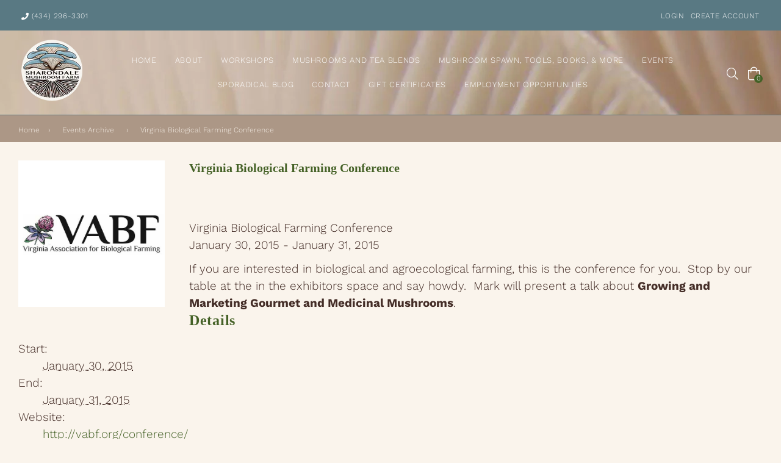

--- FILE ---
content_type: text/html; charset=utf-8
request_url: https://sharondalefarm.com/blogs/events-archive/virginia-biological-farming-conference
body_size: 15128
content:
<!doctype html>
<!--[if IE 9]> <html class="ie9 no-js" lang="en" > <![endif]-->
<!--[if (gt IE 9)|!(IE)]><!--> <html class="no-js" lang="en" > <!--<![endif]-->
<head>
  <meta charset="utf-8">
  <meta http-equiv="X-UA-Compatible" content="IE=edge,chrome=1">
  <meta name="viewport" content="width=device-width,initial-scale=1,maximum-scale=1,user-scalable=0">
  <meta name="theme-color" content="#81a8b6">
  <link rel="canonical" href="https://sharondalefarm.com/blogs/events-archive/virginia-biological-farming-conference"><link rel="shortcut icon" href="//sharondalefarm.com/cdn/shop/files/sharondale_512x512_83f5d91c-a8dd-4988-9b52-468fedf4aefd_32x32.gif?v=1613175420" type="image/png"><title>Virginia Biological Farming Conference
&ndash; Sharondale Mushroom Farm</title><meta name="description" content="Virginia Biological Farming ConferenceJanuary 30, 2015 - January 31, 2015 If you are interested in biological and agroecological farming, this is the conference for you.  Stop by our table at the in the exhibitors space and say howdy.  Mark will present a talk about Growing and Marketing Gourmet and Medicinal Mushrooms"><!-- /snippets/social-meta-tags.liquid --><meta property="og:site_name" content="Sharondale Mushroom Farm">
<meta property="og:url" content="https://sharondalefarm.com/blogs/events-archive/virginia-biological-farming-conference">
<meta property="og:title" content="Virginia Biological Farming Conference">
<meta property="og:type" content="article">
<meta property="og:description" content="
January 30, 2015 - January 31, 2015
If you are interested in biological and agroecological farming, this is the conference for you.  Stop by our table at the in the exhibitors space and say howdy.
Mark will present a talk about Growing and Marketing Gourmet and Medicinal Mushrooms."><meta property="og:image" content="http://sharondalefarm.com/cdn/shop/articles/VABF_a697732f-a166-4556-8e2b-b4017ccdeb10_1200x1200.jpg?v=1562712117">
<meta property="og:image:secure_url" content="https://sharondalefarm.com/cdn/shop/articles/VABF_a697732f-a166-4556-8e2b-b4017ccdeb10_1200x1200.jpg?v=1562712117">
<meta name="twitter:card" content="summary_large_image">
<meta name="twitter:title" content="Virginia Biological Farming Conference">
<meta name="twitter:description" content="
January 30, 2015 - January 31, 2015
If you are interested in biological and agroecological farming, this is the conference for you.  Stop by our table at the in the exhibitors space and say howdy.
Mark will present a talk about Growing and Marketing Gourmet and Medicinal Mushrooms.">
  
  <!-- main js -->
  <!--[if (lte IE 9) ]><script src="//sharondalefarm.com/cdn/shop/t/5/assets/match-media.min.js?v=22265819453975888031549487636" type="text/javascript"></script><![endif]-->
  <script src="//sharondalefarm.com/cdn/shop/t/5/assets/jquery.min.js?v=121482030648310525421549487636" type="text/javascript"></script>
  
  <!-- css -->
  <style type="text/css">.animated{animation-duration:1s;animation-fill-mode:both}.animated.infinite{animation-iteration-count:infinite}.animated.hinge{animation-duration:2s}.animated.flipOutX,.animated.flipOutY{animation-duration:.75s}@keyframes fadeIn{from{opacity:0}to{opacity:1}}.fadeIn{animation-name:fadeIn}@keyframes fadeInDown{from{opacity:0;transform:translate3d(0,-100%,0)}to{opacity:1;transform:none}}.fadeInDown{animation-name:fadeInDown}@keyframes fadeInLeft{from{opacity:0;transform:translate3d(-100%,0,0)}to{opacity:1;transform:none}}.fadeInLeft{animation-name:fadeInLeft}@keyframes fadeInRight{from{opacity:0;transform:translate3d(100%,0,0)}to{opacity:1;transform:none}}.fadeInRight{animation-name:fadeInRight}@keyframes fadeInUp{from{opacity:0;transform:translate3d(0,100%,0)}to{opacity:1;transform:none}}.fadeInUp{animation-name:fadeInUp}@keyframes fadeOut{from{opacity:1}to{opacity:0}}.fadeOut{animation-name:fadeOut}@keyframes fadeOutDown{from{opacity:1}to{opacity:0;transform:translate3d(0,100%,0)}}.fadeOutDown{animation-name:fadeOutDown}@keyframes fadeOutLeft{from{opacity:1}to{opacity:0;transform:translate3d(-100%,0,0)}}.fadeOutLeft{animation-name:fadeOutLeft}@keyframes fadeOutRight{from{opacity:1}to{opacity:0;transform:translate3d(100%,0,0)}}.fadeOutRight{animation-name:fadeOutRight}@keyframes fadeOutUp{from{opacity:1}to{opacity:0;transform:translate3d(0,-100%,0)}}.fadeOutUp{animation-name:fadeOutUp}</style>
  <link href="//sharondalefarm.com/cdn/shop/t/5/assets/theme.scss.css?v=164500325377198993201759259272" rel="stylesheet" type="text/css" media="all" />

  <!--[if (gt IE 9)|!(IE)]><!--><script src="//sharondalefarm.com/cdn/shopifycloud/storefront/assets/themes_support/api.jquery-7ab1a3a4.js" defer="defer"></script><!--<![endif]-->
  <!--[if lte IE 9]><script src="//sharondalefarm.com/cdn/shopifycloud/storefront/assets/themes_support/api.jquery-7ab1a3a4.js"></script><![endif]-->
  
  <script>
    var theme = {
      strings: {
        addToCart: "Add to cart",
        soldOut: "Sold out",
        unavailable: "Unavailable",
        showMore: "Show More",
        showLess: "Show Less"
      },
      moneyFormat: "${{amount}}"
    }
	theme.rtl = false;
    theme.mlcurrency = false;
    theme.ajax_cart = true;
    theme.fixedHeader = true;
    theme.animation = false;
    theme.animationMobile = false;
      
    document.documentElement.className = document.documentElement.className.replace('no-js', 'js');
  </script><!--[if (gt IE 9)|!(IE)]><!--><script src="//sharondalefarm.com/cdn/shop/t/5/assets/lazysizes.js?v=68441465964607740661549487636" async="async"></script><!--<![endif]-->
  <!--[if lte IE 9]><script src="//sharondalefarm.com/cdn/shop/t/5/assets/lazysizes.min.js?498"></script><![endif]-->
  <!--[if (gt IE 9)|!(IE)]><!--><script src="//sharondalefarm.com/cdn/shop/t/5/assets/vendor.js?v=70331835650632400851549487638" defer="defer"></script><!--<![endif]-->
  <!--[if lte IE 9]><script src="//sharondalefarm.com/cdn/shop/t/5/assets/vendor.js?v=70331835650632400851549487638"></script><![endif]-->
  <!--[if (gt IE 9)|!(IE)]><!--><script src="//sharondalefarm.com/cdn/shop/t/5/assets/theme.js?v=138712167851627028141549487638" defer="defer"></script><!--<![endif]-->
  <!--[if lte IE 9]><script src="//sharondalefarm.com/cdn/shop/t/5/assets/theme.js?v=138712167851627028141549487638"></script><![endif]-->
  
  <script>window.performance && window.performance.mark && window.performance.mark('shopify.content_for_header.start');</script><meta id="shopify-digital-wallet" name="shopify-digital-wallet" content="/8088420448/digital_wallets/dialog">
<meta name="shopify-checkout-api-token" content="12cf07faea59c7e358c306f537353a80">
<meta id="in-context-paypal-metadata" data-shop-id="8088420448" data-venmo-supported="false" data-environment="production" data-locale="en_US" data-paypal-v4="true" data-currency="USD">
<link rel="alternate" type="application/atom+xml" title="Feed" href="/blogs/events-archive.atom" />
<script async="async" src="/checkouts/internal/preloads.js?locale=en-US"></script>
<link rel="preconnect" href="https://shop.app" crossorigin="anonymous">
<script async="async" src="https://shop.app/checkouts/internal/preloads.js?locale=en-US&shop_id=8088420448" crossorigin="anonymous"></script>
<script id="apple-pay-shop-capabilities" type="application/json">{"shopId":8088420448,"countryCode":"US","currencyCode":"USD","merchantCapabilities":["supports3DS"],"merchantId":"gid:\/\/shopify\/Shop\/8088420448","merchantName":"Sharondale Mushroom Farm","requiredBillingContactFields":["postalAddress","email","phone"],"requiredShippingContactFields":["postalAddress","email","phone"],"shippingType":"shipping","supportedNetworks":["visa","masterCard","amex","discover","elo","jcb"],"total":{"type":"pending","label":"Sharondale Mushroom Farm","amount":"1.00"},"shopifyPaymentsEnabled":true,"supportsSubscriptions":true}</script>
<script id="shopify-features" type="application/json">{"accessToken":"12cf07faea59c7e358c306f537353a80","betas":["rich-media-storefront-analytics"],"domain":"sharondalefarm.com","predictiveSearch":true,"shopId":8088420448,"locale":"en"}</script>
<script>var Shopify = Shopify || {};
Shopify.shop = "sharondale.myshopify.com";
Shopify.locale = "en";
Shopify.currency = {"active":"USD","rate":"1.0"};
Shopify.country = "US";
Shopify.theme = {"name":"Mushroom Farm","id":44004606048,"schema_name":"Belle","schema_version":"2.2","theme_store_id":null,"role":"main"};
Shopify.theme.handle = "null";
Shopify.theme.style = {"id":null,"handle":null};
Shopify.cdnHost = "sharondalefarm.com/cdn";
Shopify.routes = Shopify.routes || {};
Shopify.routes.root = "/";</script>
<script type="module">!function(o){(o.Shopify=o.Shopify||{}).modules=!0}(window);</script>
<script>!function(o){function n(){var o=[];function n(){o.push(Array.prototype.slice.apply(arguments))}return n.q=o,n}var t=o.Shopify=o.Shopify||{};t.loadFeatures=n(),t.autoloadFeatures=n()}(window);</script>
<script>
  window.ShopifyPay = window.ShopifyPay || {};
  window.ShopifyPay.apiHost = "shop.app\/pay";
  window.ShopifyPay.redirectState = null;
</script>
<script id="shop-js-analytics" type="application/json">{"pageType":"article"}</script>
<script defer="defer" async type="module" src="//sharondalefarm.com/cdn/shopifycloud/shop-js/modules/v2/client.init-shop-cart-sync_DtuiiIyl.en.esm.js"></script>
<script defer="defer" async type="module" src="//sharondalefarm.com/cdn/shopifycloud/shop-js/modules/v2/chunk.common_CUHEfi5Q.esm.js"></script>
<script type="module">
  await import("//sharondalefarm.com/cdn/shopifycloud/shop-js/modules/v2/client.init-shop-cart-sync_DtuiiIyl.en.esm.js");
await import("//sharondalefarm.com/cdn/shopifycloud/shop-js/modules/v2/chunk.common_CUHEfi5Q.esm.js");

  window.Shopify.SignInWithShop?.initShopCartSync?.({"fedCMEnabled":true,"windoidEnabled":true});

</script>
<script>
  window.Shopify = window.Shopify || {};
  if (!window.Shopify.featureAssets) window.Shopify.featureAssets = {};
  window.Shopify.featureAssets['shop-js'] = {"shop-cart-sync":["modules/v2/client.shop-cart-sync_DFoTY42P.en.esm.js","modules/v2/chunk.common_CUHEfi5Q.esm.js"],"init-fed-cm":["modules/v2/client.init-fed-cm_D2UNy1i2.en.esm.js","modules/v2/chunk.common_CUHEfi5Q.esm.js"],"init-shop-email-lookup-coordinator":["modules/v2/client.init-shop-email-lookup-coordinator_BQEe2rDt.en.esm.js","modules/v2/chunk.common_CUHEfi5Q.esm.js"],"shop-cash-offers":["modules/v2/client.shop-cash-offers_3CTtReFF.en.esm.js","modules/v2/chunk.common_CUHEfi5Q.esm.js","modules/v2/chunk.modal_BewljZkx.esm.js"],"shop-button":["modules/v2/client.shop-button_C6oxCjDL.en.esm.js","modules/v2/chunk.common_CUHEfi5Q.esm.js"],"init-windoid":["modules/v2/client.init-windoid_5pix8xhK.en.esm.js","modules/v2/chunk.common_CUHEfi5Q.esm.js"],"avatar":["modules/v2/client.avatar_BTnouDA3.en.esm.js"],"init-shop-cart-sync":["modules/v2/client.init-shop-cart-sync_DtuiiIyl.en.esm.js","modules/v2/chunk.common_CUHEfi5Q.esm.js"],"shop-toast-manager":["modules/v2/client.shop-toast-manager_BYv_8cH1.en.esm.js","modules/v2/chunk.common_CUHEfi5Q.esm.js"],"pay-button":["modules/v2/client.pay-button_FnF9EIkY.en.esm.js","modules/v2/chunk.common_CUHEfi5Q.esm.js"],"shop-login-button":["modules/v2/client.shop-login-button_CH1KUpOf.en.esm.js","modules/v2/chunk.common_CUHEfi5Q.esm.js","modules/v2/chunk.modal_BewljZkx.esm.js"],"init-customer-accounts-sign-up":["modules/v2/client.init-customer-accounts-sign-up_aj7QGgYS.en.esm.js","modules/v2/client.shop-login-button_CH1KUpOf.en.esm.js","modules/v2/chunk.common_CUHEfi5Q.esm.js","modules/v2/chunk.modal_BewljZkx.esm.js"],"init-shop-for-new-customer-accounts":["modules/v2/client.init-shop-for-new-customer-accounts_NbnYRf_7.en.esm.js","modules/v2/client.shop-login-button_CH1KUpOf.en.esm.js","modules/v2/chunk.common_CUHEfi5Q.esm.js","modules/v2/chunk.modal_BewljZkx.esm.js"],"init-customer-accounts":["modules/v2/client.init-customer-accounts_ppedhqCH.en.esm.js","modules/v2/client.shop-login-button_CH1KUpOf.en.esm.js","modules/v2/chunk.common_CUHEfi5Q.esm.js","modules/v2/chunk.modal_BewljZkx.esm.js"],"shop-follow-button":["modules/v2/client.shop-follow-button_CMIBBa6u.en.esm.js","modules/v2/chunk.common_CUHEfi5Q.esm.js","modules/v2/chunk.modal_BewljZkx.esm.js"],"lead-capture":["modules/v2/client.lead-capture_But0hIyf.en.esm.js","modules/v2/chunk.common_CUHEfi5Q.esm.js","modules/v2/chunk.modal_BewljZkx.esm.js"],"checkout-modal":["modules/v2/client.checkout-modal_BBxc70dQ.en.esm.js","modules/v2/chunk.common_CUHEfi5Q.esm.js","modules/v2/chunk.modal_BewljZkx.esm.js"],"shop-login":["modules/v2/client.shop-login_hM3Q17Kl.en.esm.js","modules/v2/chunk.common_CUHEfi5Q.esm.js","modules/v2/chunk.modal_BewljZkx.esm.js"],"payment-terms":["modules/v2/client.payment-terms_CAtGlQYS.en.esm.js","modules/v2/chunk.common_CUHEfi5Q.esm.js","modules/v2/chunk.modal_BewljZkx.esm.js"]};
</script>
<script id="__st">var __st={"a":8088420448,"offset":-18000,"reqid":"3d2394b4-7c5e-4655-bed2-a37bf9577734-1767341210","pageurl":"sharondalefarm.com\/blogs\/events-archive\/virginia-biological-farming-conference","s":"articles-30562058336","u":"e076b6cedb0c","p":"article","rtyp":"article","rid":30562058336};</script>
<script>window.ShopifyPaypalV4VisibilityTracking = true;</script>
<script id="captcha-bootstrap">!function(){'use strict';const t='contact',e='account',n='new_comment',o=[[t,t],['blogs',n],['comments',n],[t,'customer']],c=[[e,'customer_login'],[e,'guest_login'],[e,'recover_customer_password'],[e,'create_customer']],r=t=>t.map((([t,e])=>`form[action*='/${t}']:not([data-nocaptcha='true']) input[name='form_type'][value='${e}']`)).join(','),a=t=>()=>t?[...document.querySelectorAll(t)].map((t=>t.form)):[];function s(){const t=[...o],e=r(t);return a(e)}const i='password',u='form_key',d=['recaptcha-v3-token','g-recaptcha-response','h-captcha-response',i],f=()=>{try{return window.sessionStorage}catch{return}},m='__shopify_v',_=t=>t.elements[u];function p(t,e,n=!1){try{const o=window.sessionStorage,c=JSON.parse(o.getItem(e)),{data:r}=function(t){const{data:e,action:n}=t;return t[m]||n?{data:e,action:n}:{data:t,action:n}}(c);for(const[e,n]of Object.entries(r))t.elements[e]&&(t.elements[e].value=n);n&&o.removeItem(e)}catch(o){console.error('form repopulation failed',{error:o})}}const l='form_type',E='cptcha';function T(t){t.dataset[E]=!0}const w=window,h=w.document,L='Shopify',v='ce_forms',y='captcha';let A=!1;((t,e)=>{const n=(g='f06e6c50-85a8-45c8-87d0-21a2b65856fe',I='https://cdn.shopify.com/shopifycloud/storefront-forms-hcaptcha/ce_storefront_forms_captcha_hcaptcha.v1.5.2.iife.js',D={infoText:'Protected by hCaptcha',privacyText:'Privacy',termsText:'Terms'},(t,e,n)=>{const o=w[L][v],c=o.bindForm;if(c)return c(t,g,e,D).then(n);var r;o.q.push([[t,g,e,D],n]),r=I,A||(h.body.append(Object.assign(h.createElement('script'),{id:'captcha-provider',async:!0,src:r})),A=!0)});var g,I,D;w[L]=w[L]||{},w[L][v]=w[L][v]||{},w[L][v].q=[],w[L][y]=w[L][y]||{},w[L][y].protect=function(t,e){n(t,void 0,e),T(t)},Object.freeze(w[L][y]),function(t,e,n,w,h,L){const[v,y,A,g]=function(t,e,n){const i=e?o:[],u=t?c:[],d=[...i,...u],f=r(d),m=r(i),_=r(d.filter((([t,e])=>n.includes(e))));return[a(f),a(m),a(_),s()]}(w,h,L),I=t=>{const e=t.target;return e instanceof HTMLFormElement?e:e&&e.form},D=t=>v().includes(t);t.addEventListener('submit',(t=>{const e=I(t);if(!e)return;const n=D(e)&&!e.dataset.hcaptchaBound&&!e.dataset.recaptchaBound,o=_(e),c=g().includes(e)&&(!o||!o.value);(n||c)&&t.preventDefault(),c&&!n&&(function(t){try{if(!f())return;!function(t){const e=f();if(!e)return;const n=_(t);if(!n)return;const o=n.value;o&&e.removeItem(o)}(t);const e=Array.from(Array(32),(()=>Math.random().toString(36)[2])).join('');!function(t,e){_(t)||t.append(Object.assign(document.createElement('input'),{type:'hidden',name:u})),t.elements[u].value=e}(t,e),function(t,e){const n=f();if(!n)return;const o=[...t.querySelectorAll(`input[type='${i}']`)].map((({name:t})=>t)),c=[...d,...o],r={};for(const[a,s]of new FormData(t).entries())c.includes(a)||(r[a]=s);n.setItem(e,JSON.stringify({[m]:1,action:t.action,data:r}))}(t,e)}catch(e){console.error('failed to persist form',e)}}(e),e.submit())}));const S=(t,e)=>{t&&!t.dataset[E]&&(n(t,e.some((e=>e===t))),T(t))};for(const o of['focusin','change'])t.addEventListener(o,(t=>{const e=I(t);D(e)&&S(e,y())}));const B=e.get('form_key'),M=e.get(l),P=B&&M;t.addEventListener('DOMContentLoaded',(()=>{const t=y();if(P)for(const e of t)e.elements[l].value===M&&p(e,B);[...new Set([...A(),...v().filter((t=>'true'===t.dataset.shopifyCaptcha))])].forEach((e=>S(e,t)))}))}(h,new URLSearchParams(w.location.search),n,t,e,['guest_login'])})(!0,!0)}();</script>
<script integrity="sha256-4kQ18oKyAcykRKYeNunJcIwy7WH5gtpwJnB7kiuLZ1E=" data-source-attribution="shopify.loadfeatures" defer="defer" src="//sharondalefarm.com/cdn/shopifycloud/storefront/assets/storefront/load_feature-a0a9edcb.js" crossorigin="anonymous"></script>
<script crossorigin="anonymous" defer="defer" src="//sharondalefarm.com/cdn/shopifycloud/storefront/assets/shopify_pay/storefront-65b4c6d7.js?v=20250812"></script>
<script data-source-attribution="shopify.dynamic_checkout.dynamic.init">var Shopify=Shopify||{};Shopify.PaymentButton=Shopify.PaymentButton||{isStorefrontPortableWallets:!0,init:function(){window.Shopify.PaymentButton.init=function(){};var t=document.createElement("script");t.src="https://sharondalefarm.com/cdn/shopifycloud/portable-wallets/latest/portable-wallets.en.js",t.type="module",document.head.appendChild(t)}};
</script>
<script data-source-attribution="shopify.dynamic_checkout.buyer_consent">
  function portableWalletsHideBuyerConsent(e){var t=document.getElementById("shopify-buyer-consent"),n=document.getElementById("shopify-subscription-policy-button");t&&n&&(t.classList.add("hidden"),t.setAttribute("aria-hidden","true"),n.removeEventListener("click",e))}function portableWalletsShowBuyerConsent(e){var t=document.getElementById("shopify-buyer-consent"),n=document.getElementById("shopify-subscription-policy-button");t&&n&&(t.classList.remove("hidden"),t.removeAttribute("aria-hidden"),n.addEventListener("click",e))}window.Shopify?.PaymentButton&&(window.Shopify.PaymentButton.hideBuyerConsent=portableWalletsHideBuyerConsent,window.Shopify.PaymentButton.showBuyerConsent=portableWalletsShowBuyerConsent);
</script>
<script data-source-attribution="shopify.dynamic_checkout.cart.bootstrap">document.addEventListener("DOMContentLoaded",(function(){function t(){return document.querySelector("shopify-accelerated-checkout-cart, shopify-accelerated-checkout")}if(t())Shopify.PaymentButton.init();else{new MutationObserver((function(e,n){t()&&(Shopify.PaymentButton.init(),n.disconnect())})).observe(document.body,{childList:!0,subtree:!0})}}));
</script>
<link id="shopify-accelerated-checkout-styles" rel="stylesheet" media="screen" href="https://sharondalefarm.com/cdn/shopifycloud/portable-wallets/latest/accelerated-checkout-backwards-compat.css" crossorigin="anonymous">
<style id="shopify-accelerated-checkout-cart">
        #shopify-buyer-consent {
  margin-top: 1em;
  display: inline-block;
  width: 100%;
}

#shopify-buyer-consent.hidden {
  display: none;
}

#shopify-subscription-policy-button {
  background: none;
  border: none;
  padding: 0;
  text-decoration: underline;
  font-size: inherit;
  cursor: pointer;
}

#shopify-subscription-policy-button::before {
  box-shadow: none;
}

      </style>

<script>window.performance && window.performance.mark && window.performance.mark('shopify.content_for_header.end');</script>
<link href="https://monorail-edge.shopifysvc.com" rel="dns-prefetch">
<script>(function(){if ("sendBeacon" in navigator && "performance" in window) {try {var session_token_from_headers = performance.getEntriesByType('navigation')[0].serverTiming.find(x => x.name == '_s').description;} catch {var session_token_from_headers = undefined;}var session_cookie_matches = document.cookie.match(/_shopify_s=([^;]*)/);var session_token_from_cookie = session_cookie_matches && session_cookie_matches.length === 2 ? session_cookie_matches[1] : "";var session_token = session_token_from_headers || session_token_from_cookie || "";function handle_abandonment_event(e) {var entries = performance.getEntries().filter(function(entry) {return /monorail-edge.shopifysvc.com/.test(entry.name);});if (!window.abandonment_tracked && entries.length === 0) {window.abandonment_tracked = true;var currentMs = Date.now();var navigation_start = performance.timing.navigationStart;var payload = {shop_id: 8088420448,url: window.location.href,navigation_start,duration: currentMs - navigation_start,session_token,page_type: "article"};window.navigator.sendBeacon("https://monorail-edge.shopifysvc.com/v1/produce", JSON.stringify({schema_id: "online_store_buyer_site_abandonment/1.1",payload: payload,metadata: {event_created_at_ms: currentMs,event_sent_at_ms: currentMs}}));}}window.addEventListener('pagehide', handle_abandonment_event);}}());</script>
<script id="web-pixels-manager-setup">(function e(e,d,r,n,o){if(void 0===o&&(o={}),!Boolean(null===(a=null===(i=window.Shopify)||void 0===i?void 0:i.analytics)||void 0===a?void 0:a.replayQueue)){var i,a;window.Shopify=window.Shopify||{};var t=window.Shopify;t.analytics=t.analytics||{};var s=t.analytics;s.replayQueue=[],s.publish=function(e,d,r){return s.replayQueue.push([e,d,r]),!0};try{self.performance.mark("wpm:start")}catch(e){}var l=function(){var e={modern:/Edge?\/(1{2}[4-9]|1[2-9]\d|[2-9]\d{2}|\d{4,})\.\d+(\.\d+|)|Firefox\/(1{2}[4-9]|1[2-9]\d|[2-9]\d{2}|\d{4,})\.\d+(\.\d+|)|Chrom(ium|e)\/(9{2}|\d{3,})\.\d+(\.\d+|)|(Maci|X1{2}).+ Version\/(15\.\d+|(1[6-9]|[2-9]\d|\d{3,})\.\d+)([,.]\d+|)( \(\w+\)|)( Mobile\/\w+|) Safari\/|Chrome.+OPR\/(9{2}|\d{3,})\.\d+\.\d+|(CPU[ +]OS|iPhone[ +]OS|CPU[ +]iPhone|CPU IPhone OS|CPU iPad OS)[ +]+(15[._]\d+|(1[6-9]|[2-9]\d|\d{3,})[._]\d+)([._]\d+|)|Android:?[ /-](13[3-9]|1[4-9]\d|[2-9]\d{2}|\d{4,})(\.\d+|)(\.\d+|)|Android.+Firefox\/(13[5-9]|1[4-9]\d|[2-9]\d{2}|\d{4,})\.\d+(\.\d+|)|Android.+Chrom(ium|e)\/(13[3-9]|1[4-9]\d|[2-9]\d{2}|\d{4,})\.\d+(\.\d+|)|SamsungBrowser\/([2-9]\d|\d{3,})\.\d+/,legacy:/Edge?\/(1[6-9]|[2-9]\d|\d{3,})\.\d+(\.\d+|)|Firefox\/(5[4-9]|[6-9]\d|\d{3,})\.\d+(\.\d+|)|Chrom(ium|e)\/(5[1-9]|[6-9]\d|\d{3,})\.\d+(\.\d+|)([\d.]+$|.*Safari\/(?![\d.]+ Edge\/[\d.]+$))|(Maci|X1{2}).+ Version\/(10\.\d+|(1[1-9]|[2-9]\d|\d{3,})\.\d+)([,.]\d+|)( \(\w+\)|)( Mobile\/\w+|) Safari\/|Chrome.+OPR\/(3[89]|[4-9]\d|\d{3,})\.\d+\.\d+|(CPU[ +]OS|iPhone[ +]OS|CPU[ +]iPhone|CPU IPhone OS|CPU iPad OS)[ +]+(10[._]\d+|(1[1-9]|[2-9]\d|\d{3,})[._]\d+)([._]\d+|)|Android:?[ /-](13[3-9]|1[4-9]\d|[2-9]\d{2}|\d{4,})(\.\d+|)(\.\d+|)|Mobile Safari.+OPR\/([89]\d|\d{3,})\.\d+\.\d+|Android.+Firefox\/(13[5-9]|1[4-9]\d|[2-9]\d{2}|\d{4,})\.\d+(\.\d+|)|Android.+Chrom(ium|e)\/(13[3-9]|1[4-9]\d|[2-9]\d{2}|\d{4,})\.\d+(\.\d+|)|Android.+(UC? ?Browser|UCWEB|U3)[ /]?(15\.([5-9]|\d{2,})|(1[6-9]|[2-9]\d|\d{3,})\.\d+)\.\d+|SamsungBrowser\/(5\.\d+|([6-9]|\d{2,})\.\d+)|Android.+MQ{2}Browser\/(14(\.(9|\d{2,})|)|(1[5-9]|[2-9]\d|\d{3,})(\.\d+|))(\.\d+|)|K[Aa][Ii]OS\/(3\.\d+|([4-9]|\d{2,})\.\d+)(\.\d+|)/},d=e.modern,r=e.legacy,n=navigator.userAgent;return n.match(d)?"modern":n.match(r)?"legacy":"unknown"}(),u="modern"===l?"modern":"legacy",c=(null!=n?n:{modern:"",legacy:""})[u],f=function(e){return[e.baseUrl,"/wpm","/b",e.hashVersion,"modern"===e.buildTarget?"m":"l",".js"].join("")}({baseUrl:d,hashVersion:r,buildTarget:u}),m=function(e){var d=e.version,r=e.bundleTarget,n=e.surface,o=e.pageUrl,i=e.monorailEndpoint;return{emit:function(e){var a=e.status,t=e.errorMsg,s=(new Date).getTime(),l=JSON.stringify({metadata:{event_sent_at_ms:s},events:[{schema_id:"web_pixels_manager_load/3.1",payload:{version:d,bundle_target:r,page_url:o,status:a,surface:n,error_msg:t},metadata:{event_created_at_ms:s}}]});if(!i)return console&&console.warn&&console.warn("[Web Pixels Manager] No Monorail endpoint provided, skipping logging."),!1;try{return self.navigator.sendBeacon.bind(self.navigator)(i,l)}catch(e){}var u=new XMLHttpRequest;try{return u.open("POST",i,!0),u.setRequestHeader("Content-Type","text/plain"),u.send(l),!0}catch(e){return console&&console.warn&&console.warn("[Web Pixels Manager] Got an unhandled error while logging to Monorail."),!1}}}}({version:r,bundleTarget:l,surface:e.surface,pageUrl:self.location.href,monorailEndpoint:e.monorailEndpoint});try{o.browserTarget=l,function(e){var d=e.src,r=e.async,n=void 0===r||r,o=e.onload,i=e.onerror,a=e.sri,t=e.scriptDataAttributes,s=void 0===t?{}:t,l=document.createElement("script"),u=document.querySelector("head"),c=document.querySelector("body");if(l.async=n,l.src=d,a&&(l.integrity=a,l.crossOrigin="anonymous"),s)for(var f in s)if(Object.prototype.hasOwnProperty.call(s,f))try{l.dataset[f]=s[f]}catch(e){}if(o&&l.addEventListener("load",o),i&&l.addEventListener("error",i),u)u.appendChild(l);else{if(!c)throw new Error("Did not find a head or body element to append the script");c.appendChild(l)}}({src:f,async:!0,onload:function(){if(!function(){var e,d;return Boolean(null===(d=null===(e=window.Shopify)||void 0===e?void 0:e.analytics)||void 0===d?void 0:d.initialized)}()){var d=window.webPixelsManager.init(e)||void 0;if(d){var r=window.Shopify.analytics;r.replayQueue.forEach((function(e){var r=e[0],n=e[1],o=e[2];d.publishCustomEvent(r,n,o)})),r.replayQueue=[],r.publish=d.publishCustomEvent,r.visitor=d.visitor,r.initialized=!0}}},onerror:function(){return m.emit({status:"failed",errorMsg:"".concat(f," has failed to load")})},sri:function(e){var d=/^sha384-[A-Za-z0-9+/=]+$/;return"string"==typeof e&&d.test(e)}(c)?c:"",scriptDataAttributes:o}),m.emit({status:"loading"})}catch(e){m.emit({status:"failed",errorMsg:(null==e?void 0:e.message)||"Unknown error"})}}})({shopId: 8088420448,storefrontBaseUrl: "https://sharondalefarm.com",extensionsBaseUrl: "https://extensions.shopifycdn.com/cdn/shopifycloud/web-pixels-manager",monorailEndpoint: "https://monorail-edge.shopifysvc.com/unstable/produce_batch",surface: "storefront-renderer",enabledBetaFlags: ["2dca8a86","a0d5f9d2"],webPixelsConfigList: [{"id":"126615715","eventPayloadVersion":"v1","runtimeContext":"LAX","scriptVersion":"1","type":"CUSTOM","privacyPurposes":["ANALYTICS"],"name":"Google Analytics tag (migrated)"},{"id":"shopify-app-pixel","configuration":"{}","eventPayloadVersion":"v1","runtimeContext":"STRICT","scriptVersion":"0450","apiClientId":"shopify-pixel","type":"APP","privacyPurposes":["ANALYTICS","MARKETING"]},{"id":"shopify-custom-pixel","eventPayloadVersion":"v1","runtimeContext":"LAX","scriptVersion":"0450","apiClientId":"shopify-pixel","type":"CUSTOM","privacyPurposes":["ANALYTICS","MARKETING"]}],isMerchantRequest: false,initData: {"shop":{"name":"Sharondale Mushroom Farm","paymentSettings":{"currencyCode":"USD"},"myshopifyDomain":"sharondale.myshopify.com","countryCode":"US","storefrontUrl":"https:\/\/sharondalefarm.com"},"customer":null,"cart":null,"checkout":null,"productVariants":[],"purchasingCompany":null},},"https://sharondalefarm.com/cdn","da62cc92w68dfea28pcf9825a4m392e00d0",{"modern":"","legacy":""},{"shopId":"8088420448","storefrontBaseUrl":"https:\/\/sharondalefarm.com","extensionBaseUrl":"https:\/\/extensions.shopifycdn.com\/cdn\/shopifycloud\/web-pixels-manager","surface":"storefront-renderer","enabledBetaFlags":"[\"2dca8a86\", \"a0d5f9d2\"]","isMerchantRequest":"false","hashVersion":"da62cc92w68dfea28pcf9825a4m392e00d0","publish":"custom","events":"[[\"page_viewed\",{}]]"});</script><script>
  window.ShopifyAnalytics = window.ShopifyAnalytics || {};
  window.ShopifyAnalytics.meta = window.ShopifyAnalytics.meta || {};
  window.ShopifyAnalytics.meta.currency = 'USD';
  var meta = {"page":{"pageType":"article","resourceType":"article","resourceId":30562058336,"requestId":"3d2394b4-7c5e-4655-bed2-a37bf9577734-1767341210"}};
  for (var attr in meta) {
    window.ShopifyAnalytics.meta[attr] = meta[attr];
  }
</script>
<script class="analytics">
  (function () {
    var customDocumentWrite = function(content) {
      var jquery = null;

      if (window.jQuery) {
        jquery = window.jQuery;
      } else if (window.Checkout && window.Checkout.$) {
        jquery = window.Checkout.$;
      }

      if (jquery) {
        jquery('body').append(content);
      }
    };

    var hasLoggedConversion = function(token) {
      if (token) {
        return document.cookie.indexOf('loggedConversion=' + token) !== -1;
      }
      return false;
    }

    var setCookieIfConversion = function(token) {
      if (token) {
        var twoMonthsFromNow = new Date(Date.now());
        twoMonthsFromNow.setMonth(twoMonthsFromNow.getMonth() + 2);

        document.cookie = 'loggedConversion=' + token + '; expires=' + twoMonthsFromNow;
      }
    }

    var trekkie = window.ShopifyAnalytics.lib = window.trekkie = window.trekkie || [];
    if (trekkie.integrations) {
      return;
    }
    trekkie.methods = [
      'identify',
      'page',
      'ready',
      'track',
      'trackForm',
      'trackLink'
    ];
    trekkie.factory = function(method) {
      return function() {
        var args = Array.prototype.slice.call(arguments);
        args.unshift(method);
        trekkie.push(args);
        return trekkie;
      };
    };
    for (var i = 0; i < trekkie.methods.length; i++) {
      var key = trekkie.methods[i];
      trekkie[key] = trekkie.factory(key);
    }
    trekkie.load = function(config) {
      trekkie.config = config || {};
      trekkie.config.initialDocumentCookie = document.cookie;
      var first = document.getElementsByTagName('script')[0];
      var script = document.createElement('script');
      script.type = 'text/javascript';
      script.onerror = function(e) {
        var scriptFallback = document.createElement('script');
        scriptFallback.type = 'text/javascript';
        scriptFallback.onerror = function(error) {
                var Monorail = {
      produce: function produce(monorailDomain, schemaId, payload) {
        var currentMs = new Date().getTime();
        var event = {
          schema_id: schemaId,
          payload: payload,
          metadata: {
            event_created_at_ms: currentMs,
            event_sent_at_ms: currentMs
          }
        };
        return Monorail.sendRequest("https://" + monorailDomain + "/v1/produce", JSON.stringify(event));
      },
      sendRequest: function sendRequest(endpointUrl, payload) {
        // Try the sendBeacon API
        if (window && window.navigator && typeof window.navigator.sendBeacon === 'function' && typeof window.Blob === 'function' && !Monorail.isIos12()) {
          var blobData = new window.Blob([payload], {
            type: 'text/plain'
          });

          if (window.navigator.sendBeacon(endpointUrl, blobData)) {
            return true;
          } // sendBeacon was not successful

        } // XHR beacon

        var xhr = new XMLHttpRequest();

        try {
          xhr.open('POST', endpointUrl);
          xhr.setRequestHeader('Content-Type', 'text/plain');
          xhr.send(payload);
        } catch (e) {
          console.log(e);
        }

        return false;
      },
      isIos12: function isIos12() {
        return window.navigator.userAgent.lastIndexOf('iPhone; CPU iPhone OS 12_') !== -1 || window.navigator.userAgent.lastIndexOf('iPad; CPU OS 12_') !== -1;
      }
    };
    Monorail.produce('monorail-edge.shopifysvc.com',
      'trekkie_storefront_load_errors/1.1',
      {shop_id: 8088420448,
      theme_id: 44004606048,
      app_name: "storefront",
      context_url: window.location.href,
      source_url: "//sharondalefarm.com/cdn/s/trekkie.storefront.8f32c7f0b513e73f3235c26245676203e1209161.min.js"});

        };
        scriptFallback.async = true;
        scriptFallback.src = '//sharondalefarm.com/cdn/s/trekkie.storefront.8f32c7f0b513e73f3235c26245676203e1209161.min.js';
        first.parentNode.insertBefore(scriptFallback, first);
      };
      script.async = true;
      script.src = '//sharondalefarm.com/cdn/s/trekkie.storefront.8f32c7f0b513e73f3235c26245676203e1209161.min.js';
      first.parentNode.insertBefore(script, first);
    };
    trekkie.load(
      {"Trekkie":{"appName":"storefront","development":false,"defaultAttributes":{"shopId":8088420448,"isMerchantRequest":null,"themeId":44004606048,"themeCityHash":"10796553807660770380","contentLanguage":"en","currency":"USD","eventMetadataId":"73eeef8c-c9bf-44e9-8690-9faf295135f5"},"isServerSideCookieWritingEnabled":true,"monorailRegion":"shop_domain","enabledBetaFlags":["65f19447"]},"Session Attribution":{},"S2S":{"facebookCapiEnabled":false,"source":"trekkie-storefront-renderer","apiClientId":580111}}
    );

    var loaded = false;
    trekkie.ready(function() {
      if (loaded) return;
      loaded = true;

      window.ShopifyAnalytics.lib = window.trekkie;

      var originalDocumentWrite = document.write;
      document.write = customDocumentWrite;
      try { window.ShopifyAnalytics.merchantGoogleAnalytics.call(this); } catch(error) {};
      document.write = originalDocumentWrite;

      window.ShopifyAnalytics.lib.page(null,{"pageType":"article","resourceType":"article","resourceId":30562058336,"requestId":"3d2394b4-7c5e-4655-bed2-a37bf9577734-1767341210","shopifyEmitted":true});

      var match = window.location.pathname.match(/checkouts\/(.+)\/(thank_you|post_purchase)/)
      var token = match? match[1]: undefined;
      if (!hasLoggedConversion(token)) {
        setCookieIfConversion(token);
        
      }
    });


        var eventsListenerScript = document.createElement('script');
        eventsListenerScript.async = true;
        eventsListenerScript.src = "//sharondalefarm.com/cdn/shopifycloud/storefront/assets/shop_events_listener-3da45d37.js";
        document.getElementsByTagName('head')[0].appendChild(eventsListenerScript);

})();</script>
  <script>
  if (!window.ga || (window.ga && typeof window.ga !== 'function')) {
    window.ga = function ga() {
      (window.ga.q = window.ga.q || []).push(arguments);
      if (window.Shopify && window.Shopify.analytics && typeof window.Shopify.analytics.publish === 'function') {
        window.Shopify.analytics.publish("ga_stub_called", {}, {sendTo: "google_osp_migration"});
      }
      console.error("Shopify's Google Analytics stub called with:", Array.from(arguments), "\nSee https://help.shopify.com/manual/promoting-marketing/pixels/pixel-migration#google for more information.");
    };
    if (window.Shopify && window.Shopify.analytics && typeof window.Shopify.analytics.publish === 'function') {
      window.Shopify.analytics.publish("ga_stub_initialized", {}, {sendTo: "google_osp_migration"});
    }
  }
</script>
<script
  defer
  src="https://sharondalefarm.com/cdn/shopifycloud/perf-kit/shopify-perf-kit-2.1.2.min.js"
  data-application="storefront-renderer"
  data-shop-id="8088420448"
  data-render-region="gcp-us-east1"
  data-page-type="article"
  data-theme-instance-id="44004606048"
  data-theme-name="Belle"
  data-theme-version="2.2"
  data-monorail-region="shop_domain"
  data-resource-timing-sampling-rate="10"
  data-shs="true"
  data-shs-beacon="true"
  data-shs-export-with-fetch="true"
  data-shs-logs-sample-rate="1"
  data-shs-beacon-endpoint="https://sharondalefarm.com/api/collect"
></script>
</head>

<body class="template-article"><div class="pageWrapper"><div id="SearchDrawer" class="search-bar drawer drawer--top">
    <div class="search-bar__table">
      <div class="search-bar__table-cell search-bar__form-wrapper">
        <form class="search search-bar__form" action="/search" method="get" role="search">
          <button class="search-bar__submit search__submit btn--link" type="submit"><i class="ad ad-search-l" aria-hidden="true"></i><span class="icon__fallback-text">Submit</span></button>
          <input class="search__input search-bar__input" type="search" name="q" value="" placeholder="Search" aria-label="Search">
        </form>
      </div>
      <div class="search-bar__table-cell text-right"><button type="button" class="btn--link search-bar__close js-drawer-close"><i class="ad ad-times-l"></i><span class="icon__fallback-text">Close search</span></button></div>
    </div>
  </div>
  <div id="shopify-section-header" class="shopify-section">
<div data-section-id="header" data-section-type="header-section"><div class="top-header b-gutter-size clearfix uppercase"><div class="grid--table grid--no-gutters"><div class="grid__item phoneCol"><p class="top-header_left-text"> <i class="ad ad-phone-s"></i> <a href="tel:4342963301">(434) 296-3301</a></p></div><div class="grid__item text-center"></div><div class="grid__item text-right"><span class="user-menu"><i class="ad ad-user-al" aria-hidden="true"></i></span><ul class="customer-links list-inline"><li><a href="/account/login">Login</a></li><li><a href="/account/register"> Create Account</a></li></ul></div></div></div><div class="header-wrap"><header class="grid grid--no-gutters grid--table b-gutter-size site-header border-bottom logo--left" role="banner"><div class="grid__item one-eighth mobile--one-third large-up--hide"><button type="button" class="btn--link site-header__menu js-mobile-nav-toggle mobile-nav--open hidden-md hidden-lg"><i class="ad hicon ad-bars-r"></i><i class="ad hicon ad-times-l"></i><span class="icon__fallback-text">expand/collapse</span></button></div><div class="grid__item medium-up--one-sixth logo-align--left"> <div class="site-header__logo"><a href="https://sharondalefarm.com" itemprop="url" class="site-header__logo-image"><img src="//sharondalefarm.com/cdn/shop/files/sharondale-logo_fixed-header_50x.png?v=1613175625" srcset="//sharondalefarm.com/cdn/shop/files/sharondale-logo_fixed-header_50x@2x.png?v=1613175625 1x, //sharondalefarm.com/cdn/shop/files/sharondale-logo_fixed-header.png?v=1613175625 1.1x" alt="Sharondale Mushroom Farm" itemprop="logo"></a></div></div><nav class="grid__item" id="AccessibleNav" role="navigation"><!-- for mobile --><div class="h2 site-header__logo mobileview"><a href="https://sharondalefarm.com" itemprop="url" class="site-header__logo-image"><img src="//sharondalefarm.com/cdn/shop/files/sharondale-logo_fixed-header_50x.png?v=1613175625" srcset="//sharondalefarm.com/cdn/shop/files/sharondale-logo_fixed-header_50x@2x.png?v=1613175625 1x, //sharondalefarm.com/cdn/shop/files/sharondale-logo_fixed-header.png?v=1613175625 1.1x" alt="Sharondale Mushroom Farm" itemprop="logo"></a></div><ul id="siteNav" class="site-nav regular center hidearrow"><li class="lvl1"><a href="/">Home</a></li><li class="lvl1"><a href="/pages/about-sharondale-farm">About </a></li><li class="lvl1"><a href="/collections/workshops">Workshops </a></li><li class="lvl1 parent dropdown"><a href="#">Mushrooms and Tea Blends <i class="ad ad-angle-down-l"></i></a><ul class="dropdown"><li><a href="/collections/fresh-mushrooms" class="site-nav">Fresh Mushrooms</a></li><li><a href="/collections/dried-mushrooms" class="site-nav">Dried Mushrooms</a></li><li><a href="/collections/reishi-mushroom-tea-blends" class="site-nav">Reishi Tea Blends</a></li></ul></li><li class="lvl1 parent dropdown"><a href="#">Mushroom Spawn, Tools, Books, & More <i class="ad ad-angle-down-l"></i></a><ul class="dropdown"><li><a href="/collections/oyster-mushrooms" class="site-nav">Oyster Mushroom Spawn</a></li><li><a href="/collections/shiitake-lion-s-mane-and-woodland-allies" class="site-nav">Shiitake, Lion's Mane, and Woodland Allies Spawn</a></li><li><a href="/collections/other-gourmet-and-medicinal-mushrooms" class="site-nav">Other Gourmet and Medicinal Mushroom Spawn</a></li><li><a href="/collections/reishi" class="site-nav">Reishi Spawn</a></li><li><a href="/collections/log-cultivation-tools" class="site-nav">Log Cultivation Tools</a></li><li><a href="/products/shroom-bloom-mushroom-grow-kit" class="site-nav">Shroom Bloom Mushroom Grow Kits</a></li><li><a href="/products/mushroom-log-starter-kit" class="site-nav">Mushroom Log Starter Kits</a></li><li><a href="/collections/mushroom-books" class="site-nav">Books</a></li><li><a href="/collections/lab-supplies" class="site-nav">Lab Supplies</a></li><li><a href="/products/whittle-gnome" class="site-nav">Whittle Gnomes</a></li></ul></li><li class="lvl1 parent dropdown"><a href="/blogs/events">Events <i class="ad ad-angle-down-l"></i></a><ul class="dropdown"><li><a href="/blogs/events" class="site-nav">Upcoming Events</a></li><li class="active"><a href="/blogs/events-archive" class="site-nav">Past Events</a></li></ul></li><li class="lvl1"><a href="/blogs/news">Sporadical Blog </a></li><li class="lvl1"><a href="/pages/contact">Contact </a></li><li class="lvl1"><a href="/products/sharondale-mushroom-farm-gift-card">Gift Certificates </a></li><li class="lvl1 parent dropdown"><a href="/blogs/employment/farm-production-assistant">Employment Opportunities <i class="ad ad-angle-down-l"></i></a><ul class="dropdown"><li><a href="/blogs/employment/farm-production-assistant" class="site-nav">Farm Production Assistant</a></li></ul></li></ul></nav><div class="grid__item one-sixth mobile--one-third medium-up--one-eighth text-right site-header__icons-wrapper"><div class="site-header__search"><button type="button" class="btn--link site-header__search-toggle js-drawer-open-top"><i class="ad hicon ad-search-l" aria-hidden="true"></i><span class="icon__fallback-text">Search</span></button></div><div class="site-cart"><a href="/cart" class="site-header__cart" title="Cart"><i class="ad hicon ad-bag-l" aria-hidden="true"></i><span id="CartCount" class="site-header__cart-count" data-cart-render="item_count">0</span></a><div id="header-cart" class="block block-cart"><ul class="mini-products-list" data-cart-view="data-cart-view"><li id="cart-title" class="text-center" rv-show="cart.item_count | lt 1">You don&#39;t have any items in your cart.</li> <li class="grid" rv-each-item="cart.items"><a class="grid__item one-third product-image" rv-href="item.url"><img rv-src="item.image" rv-alt="item.title" /></a><div class="grid__item two-thirds product-details"><a href="#" class="remove" rv-data-cart-remove="index | plus 1"><i class="ad ad-times-l" aria-hidden="true"></i></a> <a class="pName" rv-href="item.url" rv-text="item.title"></a><ul rv-hide="item.propertyArray | empty"><li rv-each-property="item.propertyArray < properties"><small class="text-muted">{property.name}: {property.value}</small></li></ul><div class="priceRow"><div class="product-price" rv-html="item.price | money currency.currentCurrency"></div><span class="prodMulti">X</span><div class="qtyField"><a href="#" rv-data-cart-update="index | plus 1" rv-data-cart-quantity="item.quantity | minus 1">-</a><span rv-text="item.quantity"></span><a class="opt" href="#" rv-data-cart-update="index | plus 1" rv-data-cart-quantity="item.quantity | plus 1">+</a></div></div><!--div class="total" rv-html="item.line_price | money currency.currentCurrency"></div--> </div></li></ul><ul class="mini-products-list" data-cart-view="data-cart-view"><li class="total" rv-show="cart.item_count | gt 0"> <label>Total:</label> <span class="product-price" rv-html="cart.total_price | money currency.currentCurrency"></span> </li><li class="buttonSet text-center" rv-show="cart.item_count | gt 0"><a id="inlinecheckout-cart" href="/cart" class="btn btn-secondary btn--small">view Cart</a><a href="/checkout" class="btn btn-secondary btn--small">Checkout</a></li> </ul></div></div></div></header><!-- logo center - navigation --></div></div><div class="mobile-nav-wrapper" role="navigation"><div class="closemobileMenu"><i class="ad ad-times-circle pull-right" aria-hidden="true"></i> Close Menu</div><ul id="MobileNav" class="mobile-nav"><li class="lvl1"><a href="https://sharondalefarm.com">Home</a></li><li class="lvl1"><a href="/pages/about-sharondale-farm">About </a></li><li class="lvl1"><a href="/collections/workshops">Workshops </a></li><li class="lvl1 parent megamenu"><a href="#">Mushrooms and Tea Blends <i class="ad ad-plus-l"></i></a><ul><li><a href="/collections/fresh-mushrooms" class="site-nav">Fresh Mushrooms</a></li><li><a href="/collections/dried-mushrooms" class="site-nav">Dried Mushrooms</a></li><li><a href="/collections/reishi-mushroom-tea-blends" class="site-nav">Reishi Tea Blends</a></li></ul></li><li class="lvl1 parent megamenu"><a href="#">Mushroom Spawn, Tools, Books, & More <i class="ad ad-plus-l"></i></a><ul><li><a href="/collections/oyster-mushrooms" class="site-nav">Oyster Mushroom Spawn</a></li><li><a href="/collections/shiitake-lion-s-mane-and-woodland-allies" class="site-nav">Shiitake, Lion's Mane, and Woodland Allies Spawn</a></li><li><a href="/collections/other-gourmet-and-medicinal-mushrooms" class="site-nav">Other Gourmet and Medicinal Mushroom Spawn</a></li><li><a href="/collections/reishi" class="site-nav">Reishi Spawn</a></li><li><a href="/collections/log-cultivation-tools" class="site-nav">Log Cultivation Tools</a></li><li><a href="/products/shroom-bloom-mushroom-grow-kit" class="site-nav">Shroom Bloom Mushroom Grow Kits</a></li><li><a href="/products/mushroom-log-starter-kit" class="site-nav">Mushroom Log Starter Kits</a></li><li><a href="/collections/mushroom-books" class="site-nav">Books</a></li><li><a href="/collections/lab-supplies" class="site-nav">Lab Supplies</a></li><li><a href="/products/whittle-gnome" class="site-nav">Whittle Gnomes</a></li></ul></li><li class="lvl1 parent megamenu"><a href="/blogs/events">Events <i class="ad ad-plus-l"></i></a><ul><li><a href="/blogs/events" class="site-nav">Upcoming Events</a></li><li class="active"><a href="/blogs/events-archive" class="site-nav">Past Events</a></li></ul></li><li class="lvl1"><a href="/blogs/news">Sporadical Blog </a></li><li class="lvl1"><a href="/pages/contact">Contact </a></li><li class="lvl1"><a href="/products/sharondale-mushroom-farm-gift-card">Gift Certificates </a></li><li class="lvl1 parent megamenu"><a href="/blogs/employment/farm-production-assistant">Employment Opportunities <i class="ad ad-plus-l"></i></a><ul><li><a href="/blogs/employment/farm-production-assistant" class="site-nav">Farm Production Assistant</a></li></ul></li></ul></div>

<script type="application/ld+json">
{
  "@context": "http://schema.org",
  "@type": "Organization",
  "name": "Sharondale Mushroom Farm","logo": "https://sharondalefarm.com/cdn/shop/files/sharondale-logo_fixed-header_200x.png?v=1613175625","sameAs": [
    "",
    "https://www.facebook.com/Sharondale.Farm?fref=website",
    "",
    "http://instagram.com/sharondale_farm?ref=website",
    "",
    "",
    "",
    ""
  ],
  "url": "https://sharondalefarm.com"
}
</script>
</div>
  <div id="shopify-section-top-information-bar" class="shopify-section index-section"> 

<style>
  		#shopify-section-top-information-bar {display:none;}</style></div>
  <div class="page-container" id="PageContainer">
     <main class="main-content" id="MainContent" role="main"><!-- breadcrumb -->
<div class="bredcrumbWrap">
	<nav class="page-width breadcrumbs" role="navigation" aria-label="breadcrumbs">
		<a href="/" title="Back to the home page">Home</a><span aria-hidden="true">&rsaquo;</span> <a href="/blogs/events-archive" title="">Events Archive</a> <span aria-hidden="true">&rsaquo;</span> <span>Virginia Biological Farming Conference</span></nav>
</div>





<article class="page-width" itemscope itemtype="http://schema.org/Article">
	<div class="grid"><div id="shopify-section-article-template" class="shopify-section">	<div class="blog-right grid__item "> 

		<!-- article start -->		
		<div class="section-header">  <span class="article_featured-image"> <img src="//sharondalefarm.com/cdn/shop/articles/VABF_a697732f-a166-4556-8e2b-b4017ccdeb10.jpg?v=1562712117" alt="Virginia Biological Farming Conference" /> </span> 
			<h1 class="h3">Virginia Biological Farming Conference</h1>
			<ul class="publish-detail">
			   
              
              
              
				<li>
					<ul class="inline-list">
						
					</ul>
				</li>
			</ul>
		</div>
		
		<!-- Blog share -->
		<div class="rte" itemprop="articleBody"> <meta charset="utf-8">
<h1 class="tribe-events-single-event-title"></h1>
<div id="post-5495" class="post-5495 tribe_events type-tribe_events status-publish has-post-thumbnail hentry tribe_events_cat-educational tribe_events_cat-workshops cat_educational cat_workshops">
<div class="tribe-events-single-event-description tribe-events-content">
<p>Virginia Biological Farming Conference<br>January 30, 2015 - January 31, 2015</p>
<p>If you are interested in biological and agroecological farming, this is the conference for you.  Stop by our table at the in the exhibitors space and say howdy.  Mark will present a talk about<span> </span><strong>Growing and Marketing Gourmet and Medicinal Mushrooms</strong>.</p>
</div>
<div class="tribe-events-single-section tribe-events-event-meta primary tribe-clearfix">
<div class="tribe-events-meta-group tribe-events-meta-group-details">
<h2 class="tribe-events-single-section-title">Details</h2>
<dl>
<dt class="tribe-events-start-date-label">Start:</dt>
<dd><abbr class="tribe-events-abbr tribe-events-start-date published dtstart" title="2015-01-30">January 30, 2015</abbr></dd>
<dt class="tribe-events-end-date-label">End:</dt>
<dd><abbr class="tribe-events-abbr tribe-events-end-date dtend" title="2015-01-31">January 31, 2015</abbr></dd>
<dt class="tribe-events-event-url-label">Website:</dt>
<dd class="tribe-events-event-url"><a href="http://vabf.org/conference/" target="_self">http://vabf.org/conference/</a></dd>
</dl>
</div>
<div class="tribe-events-meta-group tribe-events-meta-group-organizer">
<h2 class="tribe-events-single-section-title">Organizer</h2>
<dl>
<dd class="tribe-organizer">Virginia Association for Biological Farming (VABF)</dd>
<dt class="tribe-organizer-email-label">Email:</dt>
<dd class="tribe-organizer-email"><a href="mailto:admin@vabf.org">admin@vabf.org</a></dd>
<dt class="tribe-organizer-url-label">Website:</dt>
<dd class="tribe-organizer-url"><a href="https://vabf.org/connect/" target="_self">https://vabf.org/connect/</a></dd>
</dl>
</div>
</div>
<div class="tribe-events-single-section tribe-events-event-meta secondary tribe-clearfix">
<div class="tribe-events-meta-group tribe-events-meta-group-venue">
<h2 class="tribe-events-single-section-title">Venue</h2>
<dl>
<dd class="tribe-venue">The Homestead Resort</dd>
<dd class="tribe-venue-location">
<address class="tribe-events-address">
<span class="tribe-address"><span class="tribe-street-address">7696 Sam Snead Hwy</span><span> </span><br><span class="tribe-locality">Hot Springs</span><span class="tribe-delimiter">,</span><span> </span><abbr class="tribe-region tribe-events-abbr" title="Virginia">VA</abbr><span> </span><span class="tribe-postal-code">24445<br></span></span><a class="tribe-events-gmap" href="https://maps.google.com/maps?f=q&amp;source=s_q&amp;hl=en&amp;geocode=&amp;q=7696+Sam+Snead+Hwy+Hot+Springs+VA+24445+United+States" title="Click to view a Google Map" target="_blank" rel="noopener noreferrer">Google Map</a>
</address>
</dd>
<dt class="tribe-venue-tel-label">Phone:</dt>
<dd class="tribe-venue-tel">(800) 838-1766</dd>
<dt class="tribe-venue-url-label">Website:</dt>
<dd class="tribe-venue-url"><a href="https://www.omnihotels.com/hotels/homestead-virginia" target="_self">https://www.omnihotels.com/hotels/homestead-virginia</a></dd>
</dl>
</div>
</div>
</div> </div>
		
		
		<div class="social-sharing"><a target="_blank" href="//www.facebook.com/sharer.php?u=https://sharondalefarm.com/blogs/events-archive/virginia-biological-farming-conference" class="btn btn--small btn--secondary btn--share share-facebook" title="Share on Facebook">
    	<i class="ad ad-facebook-square"></i> <span class="share-title" aria-hidden="true">Share</span>
    </a><a target="_blank" href="//twitter.com/share?text=Virginia%20Biological%20Farming%20Conference&amp;url=https://sharondalefarm.com/blogs/events-archive/virginia-biological-farming-conference" class="btn btn--small btn--secondary btn--share share-twitter" title="Tweet on Twitter">
    	<i class="ad ad-twitter"></i> <span class="share-title" aria-hidden="true">Tweet</span>
    </a><a href="mailto:?subject=Check this https://sharondalefarm.com/blogs/events-archive/virginia-biological-farming-conference" class="btn btn--small btn--secondary btn--share share-pinterest" title="Share by Email" target="_blank">
		<i class="ad ad-envelope"></i> <span class="share-title" aria-hidden="true">Email</span>
    </a></div>

		 
		
		<!-- Blog navigation --> 
		
		<div class="blog-nav">
			<div class="grid">
				<div class="grid__item one-half text-left">  <i class="ad ad-chevron-cil-left" aria-hidden="true"></i> <a href="/blogs/events-archive/future-harvest-casa-conference-2015" title="">Previous</a> </div>
				<div class="grid__item one-half text-right">  <a href="/blogs/events-archive/mushroom-production-workshops" title="">Next</a> <i class="ad ad-chevron-cil-right" aria-hidden="true"></i> </div>
			</div>
		</div>
		 
		
		<!-- Article comments --> 
		 
		
		<!-- article end --> 
		
	</div>
	
	<!-- sidebar --> 
	
 </div></div>
</article>



<div class="text-center return-link-wrapper">
	<a href="/blogs/events-archive" class="btn btn--secondary btn--has-icon-before return-link"><i class="ad ad-chevron-circle-left"></i> Back to Events Archive</a>
</div>
</main>
     <div id="shopify-section-footer" class="shopify-section">
<footer class="site-footer" role="contentinfo"><div class="page-width"><div class="grid footer-top"><aside id="text-1540197818915" class="grid__item medium-up--one-third contact-box"><h4 class="h4">Contact Us</h4><ul class="addressFooter"><li><i class="ad ad-map-marker-al"></i><p>Sharondale Mushroom Farm<br>P.O. Box 375 <br>Keswick, VA 22947</p></li><li class="phone"><i class="ad ad-phone-l"></i><p><a style="color:white; decoration:none;" href="tel:4342963301">(434) 296-3301</a></p></li><li class="email"><i class="ad ad-envelope-l"></i><p><a style="color:white; decoration:none;" href="mailto:mushrooms@sharondalefarm.com">mushrooms[at]sharondalefarm.com</a></p></li></ul></aside><aside id="nav_menu-1550086019971" class="grid__item medium-up--one-third footer-links"><h4 class="h4">Links<i class="ad ad-angle-down-l medium-up--hide"></i></h4><ul><li><a href="/pages/copyright-information">Copyright Information</a></li><li><a href="/pages/terms-of-use">Terms of Usage</a></li><li><a href="/policies/refund-policy">Returns & Refunds</a></li></ul><hr class="medium-up--hide" /></aside><aside id="text-1539349801442" class="grid__item medium-up--one-third newsletter"><h4 class="h4">Love Shrooms?</h4> <p>Receive the Sharondale Farm Newsletter.</p> <form role="form" action="https://sharondalefarm.us9.list-manage.com/subscribe/post?u=9e1a0359d75b8fe698fe0b623&amp;id=99d5aa7956" method="post" target="_blank"><div class="input-group"><input type="email" class="input-group__field newsletter__input" name="EMAIL" value="" placeholder="Email address" required><span class="input-group__btn"><button type="submit" class="btn newsletter__submit" name="commit" id="Subscribe"><span class="newsletter__submit-text--large">Subscribe</span></button></span></div></form> </aside></div><!-- Footer Bottom --><hr /><div class="footer-bottom grid"><div class="grid--table"><div class="grid__item small--text-center medium-up--one-whole text-center"><span>© 2024 Sharondale LLC.</span> All Rights Reserved. <a href="http://taitmarketing.com/websites/">Website design</a> and <a href="http://taitmarketing.com/search-engine-optimization/">SEO</a> by <a href="http://taitmarketing.com/"><img src="//cdn.shopify.com/s/files/1/0080/8842/0448/files/tm.png?v=1588779993"> Tait Marketing</a>. </div></div></div></div></footer>
 </div>
  </div></div>
  <link href="//sharondalefarm.com/cdn/shop/t/5/assets/adorn-style.scss.css?v=54030852206900699081710460045" rel="stylesheet" type="text/css" media="all" />

  <!-- js -->
  <script src="//sharondalefarm.com/cdn/shop/t/5/assets/js.cookie.js?v=100017834729895792941549487636" type="text/javascript"></script><!-- site scroll animation --><!-- currencie converter -->
  <script type="text/javascript">
    $(function() {
        CartJS.init({"note":null,"attributes":{},"original_total_price":0,"total_price":0,"total_discount":0,"total_weight":0.0,"item_count":0,"items":[],"requires_shipping":false,"currency":"USD","items_subtotal_price":0,"cart_level_discount_applications":[],"checkout_charge_amount":0}, {
            "moneyFormat": "${{amount}}",
            "moneyWithCurrencyFormat": "${{amount}} USD",
            "requestBodyClass": "loading"
        });
      	
    });
    $(document).on('cart.requestComplete', function(event, cart) {
        
    });
    $(document).ready( function(){
    	if("https://sharondalefarm.com" == "https://belle-demo.myshopify.com"){ $("body").addClass("belle");}
    });
  </script>
<div class="loadingBox"><img src="//sharondalefarm.com/cdn/shop/t/5/assets/ajax-loader.gif" alt="Loading..." /></div><div id="errorDrawer" class="modal errorDrawer"><div class="modal-inner"><div class="error-title">Error</div><div class="error-message"></div></div></div><div id="successDrawer" class="modal successDrawer"> <a href="javascript:void(0)" class="closeDrawer" title="Close"><i class="ad ad-times" aria-hidden="true"></i></a><p class="prod-img"><img class="modal-prod-img" alt="&nbsp;" src="" /></p><div class="prod-detail"><p class="modal-prod-name"></p><p class="msg cartText">is added to your shopping cart.</p><button class="btn btn-secondary btn--small continue-shopping" onclick="javascript:void(0)">Continue shopping</button><button class="btn btn-secondary btn--small cartText" onclick="window.location='/cart'">view Cart</button></div></div><div class="modalOverly"></div><div class="newsletter-wrap"><div id="newsletter-modal" data-time="5000"><button type="button" class="btn closepopup">&times;</button><!-- Modal content--><div class="display-table"><div class="display-table-cell width40"><img src="//sharondalefarm.com/cdn/shop/files/Sharondale-Mushroom-Farm_Newsletter_300x.jpg?v=1613175500" alt="" /></div><div class="display-table-cellwidth60text-center"><div class="newsletter-left"><h2>Love Shrooms?</h2><p>Get the Sharondale Mushroom Farm Newsletter. </p><form role="form" action="https://sharondalefarm.us9.list-manage.com/subscribe/post?u=9e1a0359d75b8fe698fe0b623&amp;id=99d5aa7956" method="post" target="_blank"><div class="input-group"><input type="email" class="input-group__field newsletter__input" name="EMAIL" value="" placeholder="Email address" required><span class="input-group__btn"><button type="submit" class="btn newsletter__submit" name="commit" id="Subscribe"><span class="newsletter__submit-text--large">Subscribe</span></button></span></div></form><ul class="list--inline site-footer__social-icons social-icons"><li><a class="social-icons__link" href="https://www.facebook.com/Sharondale.Farm?fref=website" target="_blank" title="Sharondale Mushroom Farm on Facebook"><i class="ad ad-facebook-square"></i> <span class="icon__fallback-text">Facebook</span></a></li><li><a class="social-icons__link" href="http://instagram.com/sharondale_farm?ref=website" target="_blank" title="Sharondale Mushroom Farm on Instagram"><i class="ad ad-instagram"></i> <span class="icon__fallback-text">Instagram</span></a></li><li><a class="social-icons__link" href="https://sharondalefarm.com/blogs/events-archive.atom" target="_blank"><i class="ad ad-rss"></i> <span class="icon__fallback-text">RSS</span></a></li></ul></div></div></div></div></div>


</body>
</html>